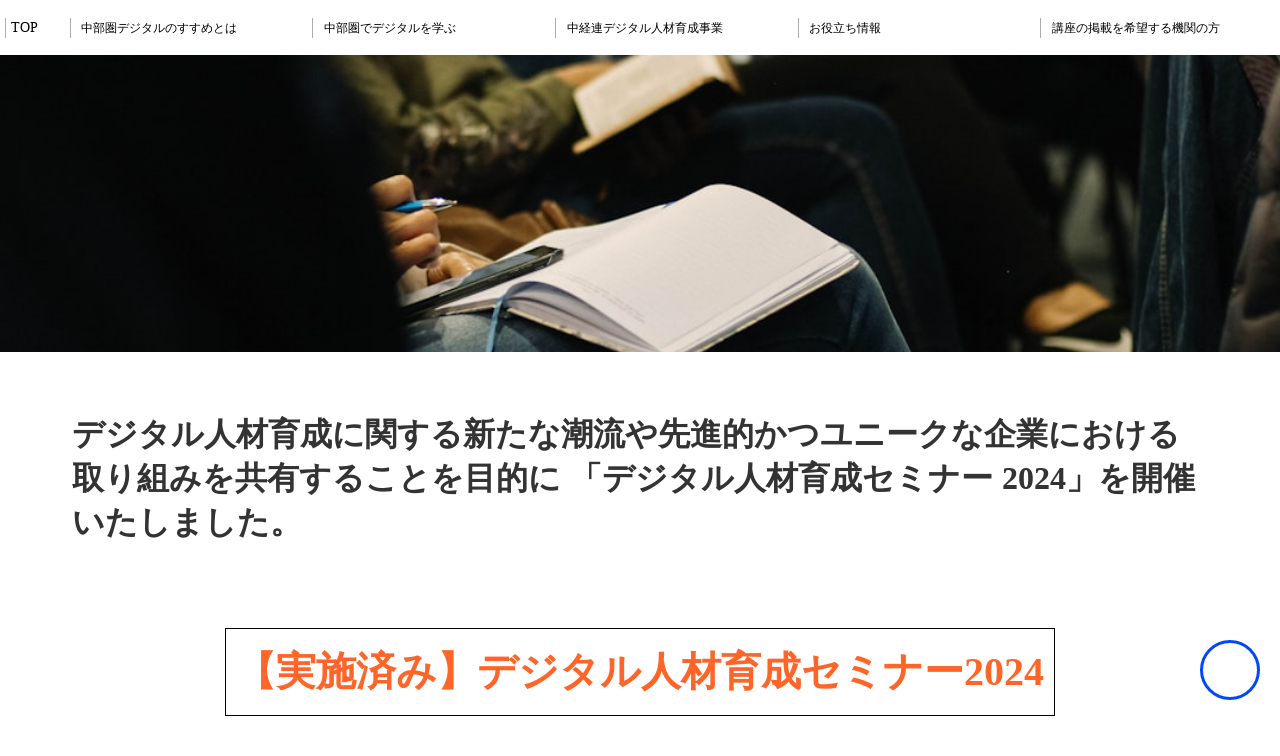

--- FILE ---
content_type: text/html;charset=utf-8
request_url: https://central-japan.info/Seminar
body_size: 37004
content:
<!DOCTYPE html>
<html lang="ja">
<head><meta charset="utf-8">
<meta name="viewport" content="width=device-width, initial-scale=1">
<title>デジタル人材育成セミナー｜中部圏デジタルのすすめ</title>
<link rel="preconnect" href="https://fonts.gstatic.com" crossorigin>
<meta name="generator" content="Studio.Design">
<meta name="robots" content="all">
<meta property="og:site_name" content="中部圏デジタルのすすめ">
<meta property="og:title" content="デジタル人材育成セミナー｜中部圏デジタルのすすめ">
<meta property="og:image" content="https://storage.googleapis.com/production-os-assets/assets/af199c63-c21e-4270-9ca5-6d389d88b4b2">
<meta property="og:description" content="中経連デジタル人材育成事業として、企業が行うデジタル人材育成やリカレントの事例を紹介するセミナーを開催します。">
<meta property="og:type" content="website">
<meta name="description" content="中経連デジタル人材育成事業として、企業が行うデジタル人材育成やリカレントの事例を紹介するセミナーを開催します。">
<meta property="twitter:card" content="summary_large_image">
<meta property="twitter:image" content="https://storage.googleapis.com/production-os-assets/assets/af199c63-c21e-4270-9ca5-6d389d88b4b2">
<meta name="apple-mobile-web-app-title" content="デジタル人材育成セミナー｜中部圏デジタルのすすめ">
<meta name="format-detection" content="telephone=no,email=no,address=no">
<meta name="chrome" content="nointentdetection">
<meta property="og:url" content="/Seminar">
<link rel="icon" type="image/png" href="https://storage.googleapis.com/production-os-assets/assets/70b8b84c-7c5a-4886-bfad-dd2930b956d7" data-hid="2c9d455">
<link rel="apple-touch-icon" type="image/png" href="https://storage.googleapis.com/production-os-assets/assets/70b8b84c-7c5a-4886-bfad-dd2930b956d7" data-hid="74ef90c"><link rel="modulepreload" as="script" crossorigin href="/_nuxt/entry.1775d8aa.js"><link rel="preload" as="style" href="/_nuxt/entry.8fd7fced.css"><link rel="prefetch" as="image" type="image/svg+xml" href="/_nuxt/close_circle.c7480f3c.svg"><link rel="prefetch" as="image" type="image/svg+xml" href="/_nuxt/round_check.0ebac23f.svg"><link rel="prefetch" as="script" crossorigin href="/_nuxt/LottieRenderer.16344243.js"><link rel="prefetch" as="script" crossorigin href="/_nuxt/error-404.1327bc9a.js"><link rel="prefetch" as="script" crossorigin href="/_nuxt/error-500.a745e09a.js"><link rel="stylesheet" href="/_nuxt/entry.8fd7fced.css"><style>.page-enter-active{transition:.6s cubic-bezier(.4,.4,0,1)}.page-leave-active{transition:.3s cubic-bezier(.4,.4,0,1)}.page-enter-from,.page-leave-to{opacity:0}</style><style>:root{--rebranding-loading-bg:#e5e5e5;--rebranding-loading-bar:#222}</style><style>.app[data-v-d12de11f]{align-items:center;flex-direction:column;height:100%;justify-content:center;width:100%}.title[data-v-d12de11f]{font-size:34px;font-weight:300;letter-spacing:2.45px;line-height:30px;margin:30px}</style><style>.LoadMoreAnnouncer[data-v-4f7a7294]{height:1px;margin:-1px;overflow:hidden;padding:0;position:absolute;width:1px;clip:rect(0,0,0,0);border-width:0;white-space:nowrap}</style><style>.TitleAnnouncer[data-v-1a8a037a]{height:1px;margin:-1px;overflow:hidden;padding:0;position:absolute;width:1px;clip:rect(0,0,0,0);border-width:0;white-space:nowrap}</style><style>.publish-studio-style[data-v-74fe0335]{transition:.4s cubic-bezier(.4,.4,0,1)}</style><style>.product-font-style[data-v-ed93fc7d]{transition:.4s cubic-bezier(.4,.4,0,1)}</style><style>/*! * Font Awesome Free 6.4.2 by @fontawesome - https://fontawesome.com * License - https://fontawesome.com/license/free (Icons: CC BY 4.0, Fonts: SIL OFL 1.1, Code: MIT License) * Copyright 2023 Fonticons, Inc. */.fa-brands,.fa-solid{-moz-osx-font-smoothing:grayscale;-webkit-font-smoothing:antialiased;--fa-display:inline-flex;align-items:center;display:var(--fa-display,inline-block);font-style:normal;font-variant:normal;justify-content:center;line-height:1;text-rendering:auto}.fa-solid{font-family:Font Awesome\ 6 Free;font-weight:900}.fa-brands{font-family:Font Awesome\ 6 Brands;font-weight:400}:host,:root{--fa-style-family-classic:"Font Awesome 6 Free";--fa-font-solid:normal 900 1em/1 "Font Awesome 6 Free";--fa-style-family-brands:"Font Awesome 6 Brands";--fa-font-brands:normal 400 1em/1 "Font Awesome 6 Brands"}@font-face{font-display:block;font-family:Font Awesome\ 6 Free;font-style:normal;font-weight:900;src:url(https://storage.googleapis.com/production-os-assets/assets/fontawesome/1629704621943/6.4.2/webfonts/fa-solid-900.woff2) format("woff2"),url(https://storage.googleapis.com/production-os-assets/assets/fontawesome/1629704621943/6.4.2/webfonts/fa-solid-900.ttf) format("truetype")}@font-face{font-display:block;font-family:Font Awesome\ 6 Brands;font-style:normal;font-weight:400;src:url(https://storage.googleapis.com/production-os-assets/assets/fontawesome/1629704621943/6.4.2/webfonts/fa-brands-400.woff2) format("woff2"),url(https://storage.googleapis.com/production-os-assets/assets/fontawesome/1629704621943/6.4.2/webfonts/fa-brands-400.ttf) format("truetype")}</style><style>.spinner[data-v-36413753]{animation:loading-spin-36413753 1s linear infinite;height:16px;pointer-events:none;width:16px}.spinner[data-v-36413753]:before{border-bottom:2px solid transparent;border-right:2px solid transparent;border-color:transparent currentcolor currentcolor transparent;border-style:solid;border-width:2px;opacity:.2}.spinner[data-v-36413753]:after,.spinner[data-v-36413753]:before{border-radius:50%;box-sizing:border-box;content:"";height:100%;position:absolute;width:100%}.spinner[data-v-36413753]:after{border-left:2px solid transparent;border-top:2px solid transparent;border-color:currentcolor transparent transparent currentcolor;border-style:solid;border-width:2px;opacity:1}@keyframes loading-spin-36413753{0%{transform:rotate(0deg)}to{transform:rotate(1turn)}}</style><style>@font-face{font-family:grandam;font-style:normal;font-weight:400;src:url(https://storage.googleapis.com/studio-front/fonts/grandam.ttf) format("truetype")}@font-face{font-family:Material Icons;font-style:normal;font-weight:400;src:url(https://storage.googleapis.com/production-os-assets/assets/material-icons/1629704621943/MaterialIcons-Regular.eot);src:local("Material Icons"),local("MaterialIcons-Regular"),url(https://storage.googleapis.com/production-os-assets/assets/material-icons/1629704621943/MaterialIcons-Regular.woff2) format("woff2"),url(https://storage.googleapis.com/production-os-assets/assets/material-icons/1629704621943/MaterialIcons-Regular.woff) format("woff"),url(https://storage.googleapis.com/production-os-assets/assets/material-icons/1629704621943/MaterialIcons-Regular.ttf) format("truetype")}.StudioCanvas{display:flex;height:auto;min-height:100dvh}.StudioCanvas>.sd{min-height:100dvh;overflow:clip}a,abbr,address,article,aside,audio,b,blockquote,body,button,canvas,caption,cite,code,dd,del,details,dfn,div,dl,dt,em,fieldset,figcaption,figure,footer,form,h1,h2,h3,h4,h5,h6,header,hgroup,html,i,iframe,img,input,ins,kbd,label,legend,li,main,mark,menu,nav,object,ol,p,pre,q,samp,section,select,small,span,strong,sub,summary,sup,table,tbody,td,textarea,tfoot,th,thead,time,tr,ul,var,video{border:0;font-family:sans-serif;line-height:1;list-style:none;margin:0;padding:0;text-decoration:none;-webkit-font-smoothing:antialiased;-webkit-backface-visibility:hidden;box-sizing:border-box;color:#333;transition:.3s cubic-bezier(.4,.4,0,1);word-spacing:1px}a:focus:not(:focus-visible),button:focus:not(:focus-visible),summary:focus:not(:focus-visible){outline:none}nav ul{list-style:none}blockquote,q{quotes:none}blockquote:after,blockquote:before,q:after,q:before{content:none}a,button{background:transparent;font-size:100%;margin:0;padding:0;vertical-align:baseline}ins{text-decoration:none}ins,mark{background-color:#ff9;color:#000}mark{font-style:italic;font-weight:700}del{text-decoration:line-through}abbr[title],dfn[title]{border-bottom:1px dotted;cursor:help}table{border-collapse:collapse;border-spacing:0}hr{border:0;border-top:1px solid #ccc;display:block;height:1px;margin:1em 0;padding:0}input,select{vertical-align:middle}textarea{resize:none}.clearfix:after{clear:both;content:"";display:block}[slot=after] button{overflow-anchor:none}</style><style>.sd{flex-wrap:nowrap;max-width:100%;pointer-events:all;z-index:0;-webkit-overflow-scrolling:touch;align-content:center;align-items:center;display:flex;flex:none;flex-direction:column;position:relative}.sd::-webkit-scrollbar{display:none}.sd,.sd.richText *{transition-property:all,--g-angle,--g-color-0,--g-position-0,--g-color-1,--g-position-1,--g-color-2,--g-position-2,--g-color-3,--g-position-3,--g-color-4,--g-position-4,--g-color-5,--g-position-5,--g-color-6,--g-position-6,--g-color-7,--g-position-7,--g-color-8,--g-position-8,--g-color-9,--g-position-9,--g-color-10,--g-position-10,--g-color-11,--g-position-11}input.sd,textarea.sd{align-content:normal}.sd[tabindex]:focus{outline:none}.sd[tabindex]:focus-visible{outline:1px solid;outline-color:Highlight;outline-color:-webkit-focus-ring-color}input[type=email],input[type=tel],input[type=text],select,textarea{-webkit-appearance:none}select{cursor:pointer}.frame{display:block;overflow:hidden}.frame>iframe{height:100%;width:100%}.frame .formrun-embed>iframe:not(:first-child){display:none!important}.image{position:relative}.image:before{background-position:50%;background-size:cover;border-radius:inherit;content:"";height:100%;left:0;pointer-events:none;position:absolute;top:0;transition:inherit;width:100%;z-index:-2}.sd.file{cursor:pointer;flex-direction:row;outline:2px solid transparent;outline-offset:-1px;overflow-wrap:anywhere;word-break:break-word}.sd.file:focus-within{outline-color:Highlight;outline-color:-webkit-focus-ring-color}.file>input[type=file]{opacity:0;pointer-events:none;position:absolute}.sd.text,.sd:where(.icon){align-content:center;align-items:center;display:flex;flex-direction:row;justify-content:center;overflow:visible;overflow-wrap:anywhere;word-break:break-word}.sd:where(.icon.fa){display:inline-flex}.material-icons{align-items:center;display:inline-flex;font-family:Material Icons;font-size:24px;font-style:normal;font-weight:400;justify-content:center;letter-spacing:normal;line-height:1;text-transform:none;white-space:nowrap;word-wrap:normal;direction:ltr;text-rendering:optimizeLegibility;-webkit-font-smoothing:antialiased}.sd:where(.icon.material-symbols){align-items:center;display:flex;font-style:normal;font-variation-settings:"FILL" var(--symbol-fill,0),"wght" var(--symbol-weight,400);justify-content:center;min-height:1em;min-width:1em}.sd.material-symbols-outlined{font-family:Material Symbols Outlined}.sd.material-symbols-rounded{font-family:Material Symbols Rounded}.sd.material-symbols-sharp{font-family:Material Symbols Sharp}.sd.material-symbols-weight-100{--symbol-weight:100}.sd.material-symbols-weight-200{--symbol-weight:200}.sd.material-symbols-weight-300{--symbol-weight:300}.sd.material-symbols-weight-400{--symbol-weight:400}.sd.material-symbols-weight-500{--symbol-weight:500}.sd.material-symbols-weight-600{--symbol-weight:600}.sd.material-symbols-weight-700{--symbol-weight:700}.sd.material-symbols-fill{--symbol-fill:1}a,a.icon,a.text{-webkit-tap-highlight-color:rgba(0,0,0,.15)}.fixed{z-index:2}.sticky{z-index:1}.button{transition:.4s cubic-bezier(.4,.4,0,1)}.button,.link{cursor:pointer}.submitLoading{opacity:.5!important;pointer-events:none!important}.richText{display:block;word-break:break-word}.richText [data-thread],.richText a,.richText blockquote,.richText em,.richText h1,.richText h2,.richText h3,.richText h4,.richText li,.richText ol,.richText p,.richText p>code,.richText pre,.richText pre>code,.richText s,.richText strong,.richText table tbody,.richText table tbody tr,.richText table tbody tr>td,.richText table tbody tr>th,.richText u,.richText ul{backface-visibility:visible;color:inherit;font-family:inherit;font-size:inherit;font-style:inherit;font-weight:inherit;letter-spacing:inherit;line-height:inherit;text-align:inherit}.richText p{display:block;margin:10px 0}.richText>p{min-height:1em}.richText img,.richText video{height:auto;max-width:100%;vertical-align:bottom}.richText h1{display:block;font-size:3em;font-weight:700;margin:20px 0}.richText h2{font-size:2em}.richText h2,.richText h3{display:block;font-weight:700;margin:10px 0}.richText h3{font-size:1em}.richText h4,.richText h5{font-weight:600}.richText h4,.richText h5,.richText h6{display:block;font-size:1em;margin:10px 0}.richText h6{font-weight:500}.richText [data-type=table]{overflow-x:auto}.richText [data-type=table] p{white-space:pre-line;word-break:break-all}.richText table{border:1px solid #f2f2f2;border-collapse:collapse;border-spacing:unset;color:#1a1a1a;font-size:14px;line-height:1.4;margin:10px 0;table-layout:auto}.richText table tr th{background:hsla(0,0%,96%,.5)}.richText table tr td,.richText table tr th{border:1px solid #f2f2f2;max-width:240px;min-width:100px;padding:12px}.richText table tr td p,.richText table tr th p{margin:0}.richText blockquote{border-left:3px solid rgba(0,0,0,.15);font-style:italic;margin:10px 0;padding:10px 15px}.richText [data-type=embed_code]{margin:20px 0;position:relative}.richText [data-type=embed_code]>.height-adjuster>.wrapper{position:relative}.richText [data-type=embed_code]>.height-adjuster>.wrapper[style*=padding-top] iframe{height:100%;left:0;position:absolute;top:0;width:100%}.richText [data-type=embed_code][data-embed-sandbox=true]{display:block;overflow:hidden}.richText [data-type=embed_code][data-embed-code-type=instagram]>.height-adjuster>.wrapper[style*=padding-top]{padding-top:100%}.richText [data-type=embed_code][data-embed-code-type=instagram]>.height-adjuster>.wrapper[style*=padding-top] blockquote{height:100%;left:0;overflow:hidden;position:absolute;top:0;width:100%}.richText [data-type=embed_code][data-embed-code-type=codepen]>.height-adjuster>.wrapper{padding-top:50%}.richText [data-type=embed_code][data-embed-code-type=codepen]>.height-adjuster>.wrapper iframe{height:100%;left:0;position:absolute;top:0;width:100%}.richText [data-type=embed_code][data-embed-code-type=slideshare]>.height-adjuster>.wrapper{padding-top:56.25%}.richText [data-type=embed_code][data-embed-code-type=slideshare]>.height-adjuster>.wrapper iframe{height:100%;left:0;position:absolute;top:0;width:100%}.richText [data-type=embed_code][data-embed-code-type=speakerdeck]>.height-adjuster>.wrapper{padding-top:56.25%}.richText [data-type=embed_code][data-embed-code-type=speakerdeck]>.height-adjuster>.wrapper iframe{height:100%;left:0;position:absolute;top:0;width:100%}.richText [data-type=embed_code][data-embed-code-type=snapwidget]>.height-adjuster>.wrapper{padding-top:30%}.richText [data-type=embed_code][data-embed-code-type=snapwidget]>.height-adjuster>.wrapper iframe{height:100%;left:0;position:absolute;top:0;width:100%}.richText [data-type=embed_code][data-embed-code-type=firework]>.height-adjuster>.wrapper fw-embed-feed{-webkit-user-select:none;-moz-user-select:none;user-select:none}.richText [data-type=embed_code_empty]{display:none}.richText ul{margin:0 0 0 20px}.richText ul li{list-style:disc;margin:10px 0}.richText ul li p{margin:0}.richText ol{margin:0 0 0 20px}.richText ol li{list-style:decimal;margin:10px 0}.richText ol li p{margin:0}.richText hr{border-top:1px solid #ccc;margin:10px 0}.richText p>code{background:#eee;border:1px solid rgba(0,0,0,.1);border-radius:6px;display:inline;margin:2px;padding:0 5px}.richText pre{background:#eee;border-radius:6px;font-family:Menlo,Monaco,Courier New,monospace;margin:20px 0;padding:25px 35px;white-space:pre-wrap}.richText pre code{border:none;padding:0}.richText strong{color:inherit;display:inline;font-family:inherit;font-weight:900}.richText em{font-style:italic}.richText a,.richText u{text-decoration:underline}.richText a{color:#007cff;display:inline}.richText s{text-decoration:line-through}.richText [data-type=table_of_contents]{background-color:#f5f5f5;border-radius:2px;color:#616161;font-size:16px;list-style:none;margin:0;padding:24px 24px 8px;text-decoration:underline}.richText [data-type=table_of_contents] .toc_list{margin:0}.richText [data-type=table_of_contents] .toc_item{color:currentColor;font-size:inherit!important;font-weight:inherit;list-style:none}.richText [data-type=table_of_contents] .toc_item>a{border:none;color:currentColor;font-size:inherit!important;font-weight:inherit;text-decoration:none}.richText [data-type=table_of_contents] .toc_item>a:hover{opacity:.7}.richText [data-type=table_of_contents] .toc_item--1{margin:0 0 16px}.richText [data-type=table_of_contents] .toc_item--2{margin:0 0 16px;padding-left:2rem}.richText [data-type=table_of_contents] .toc_item--3{margin:0 0 16px;padding-left:4rem}.sd.section{align-content:center!important;align-items:center!important;flex-direction:column!important;flex-wrap:nowrap!important;height:auto!important;max-width:100%!important;padding:0!important;width:100%!important}.sd.section-inner{position:static!important}@property --g-angle{syntax:"<angle>";inherits:false;initial-value:180deg}@property --g-color-0{syntax:"<color>";inherits:false;initial-value:transparent}@property --g-position-0{syntax:"<percentage>";inherits:false;initial-value:.01%}@property --g-color-1{syntax:"<color>";inherits:false;initial-value:transparent}@property --g-position-1{syntax:"<percentage>";inherits:false;initial-value:100%}@property --g-color-2{syntax:"<color>";inherits:false;initial-value:transparent}@property --g-position-2{syntax:"<percentage>";inherits:false;initial-value:100%}@property --g-color-3{syntax:"<color>";inherits:false;initial-value:transparent}@property --g-position-3{syntax:"<percentage>";inherits:false;initial-value:100%}@property --g-color-4{syntax:"<color>";inherits:false;initial-value:transparent}@property --g-position-4{syntax:"<percentage>";inherits:false;initial-value:100%}@property --g-color-5{syntax:"<color>";inherits:false;initial-value:transparent}@property --g-position-5{syntax:"<percentage>";inherits:false;initial-value:100%}@property --g-color-6{syntax:"<color>";inherits:false;initial-value:transparent}@property --g-position-6{syntax:"<percentage>";inherits:false;initial-value:100%}@property --g-color-7{syntax:"<color>";inherits:false;initial-value:transparent}@property --g-position-7{syntax:"<percentage>";inherits:false;initial-value:100%}@property --g-color-8{syntax:"<color>";inherits:false;initial-value:transparent}@property --g-position-8{syntax:"<percentage>";inherits:false;initial-value:100%}@property --g-color-9{syntax:"<color>";inherits:false;initial-value:transparent}@property --g-position-9{syntax:"<percentage>";inherits:false;initial-value:100%}@property --g-color-10{syntax:"<color>";inherits:false;initial-value:transparent}@property --g-position-10{syntax:"<percentage>";inherits:false;initial-value:100%}@property --g-color-11{syntax:"<color>";inherits:false;initial-value:transparent}@property --g-position-11{syntax:"<percentage>";inherits:false;initial-value:100%}</style><style>.snackbar[data-v-e23c1c77]{align-items:center;background:#fff;border:1px solid #ededed;border-radius:6px;box-shadow:0 16px 48px -8px rgba(0,0,0,.08),0 10px 25px -5px rgba(0,0,0,.11);display:flex;flex-direction:row;gap:8px;justify-content:space-between;left:50%;max-width:90vw;padding:16px 20px;position:fixed;top:32px;transform:translateX(-50%);-webkit-user-select:none;-moz-user-select:none;user-select:none;width:480px;z-index:9999}.snackbar.v-enter-active[data-v-e23c1c77],.snackbar.v-leave-active[data-v-e23c1c77]{transition:.4s cubic-bezier(.4,.4,0,1)}.snackbar.v-enter-from[data-v-e23c1c77],.snackbar.v-leave-to[data-v-e23c1c77]{opacity:0;transform:translate(-50%,-10px)}.snackbar .convey[data-v-e23c1c77]{align-items:center;display:flex;flex-direction:row;gap:8px;padding:0}.snackbar .convey .icon[data-v-e23c1c77]{background-position:50%;background-repeat:no-repeat;flex-shrink:0;height:24px;width:24px}.snackbar .convey .message[data-v-e23c1c77]{font-size:14px;font-style:normal;font-weight:400;line-height:20px;white-space:pre-line}.snackbar .convey.error .icon[data-v-e23c1c77]{background-image:url(/_nuxt/close_circle.c7480f3c.svg)}.snackbar .convey.error .message[data-v-e23c1c77]{color:#f84f65}.snackbar .convey.success .icon[data-v-e23c1c77]{background-image:url(/_nuxt/round_check.0ebac23f.svg)}.snackbar .convey.success .message[data-v-e23c1c77]{color:#111}.snackbar .button[data-v-e23c1c77]{align-items:center;border-radius:40px;color:#4b9cfb;display:flex;flex-shrink:0;font-family:Inter;font-size:12px;font-style:normal;font-weight:700;justify-content:center;line-height:16px;padding:4px 8px}.snackbar .button[data-v-e23c1c77]:hover{background:#f5f5f5}</style><style>a[data-v-757b86f2]{align-items:center;border-radius:4px;bottom:20px;height:20px;justify-content:center;left:20px;perspective:300px;position:fixed;transition:0s linear;width:84px;z-index:2000}@media (hover:hover){a[data-v-757b86f2]{transition:.4s cubic-bezier(.4,.4,0,1);will-change:width,height}a[data-v-757b86f2]:hover{height:32px;width:200px}}[data-v-757b86f2] .custom-fill path{fill:var(--03ccd9fe)}.fade-enter-active[data-v-757b86f2],.fade-leave-active[data-v-757b86f2]{position:absolute;transform:translateZ(0);transition:opacity .3s cubic-bezier(.4,.4,0,1);will-change:opacity,transform}.fade-enter-from[data-v-757b86f2],.fade-leave-to[data-v-757b86f2]{opacity:0}</style><style>.design-canvas__modal{height:100%;pointer-events:none;position:fixed;transition:none;width:100%;z-index:2}.design-canvas__modal:focus{outline:none}.design-canvas__modal.v-enter-active .studio-canvas,.design-canvas__modal.v-leave-active,.design-canvas__modal.v-leave-active .studio-canvas{transition:.4s cubic-bezier(.4,.4,0,1)}.design-canvas__modal.v-enter-active .studio-canvas *,.design-canvas__modal.v-leave-active .studio-canvas *{transition:none!important}.design-canvas__modal.isNone{transition:none}.design-canvas__modal .design-canvas__modal__base{height:100%;left:0;pointer-events:auto;position:fixed;top:0;transition:.4s cubic-bezier(.4,.4,0,1);width:100%;z-index:-1}.design-canvas__modal .studio-canvas{height:100%;pointer-events:none}.design-canvas__modal .studio-canvas>*{background:none!important;pointer-events:none}</style></head>
<body ><div id="__nuxt"><div><span></span><!----><!----></div></div><script type="application/json" id="__NUXT_DATA__" data-ssr="true">[["Reactive",1],{"data":2,"state":4,"_errors":5,"serverRendered":6,"path":7,"pinia":8},{"dynamicDataSeminar":3},null,{},{"dynamicDataSeminar":3},true,"/Seminar",{"cmsContentStore":9,"indexStore":12,"projectStore":15,"productStore":29,"pageHeadStore":334},{"listContentsMap":10,"contentMap":11},["Map"],["Map"],{"routeType":13,"host":14},"publish","central-japan.info",{"project":16},{"id":17,"name":18,"type":19,"customDomain":20,"iconImage":20,"coverImage":21,"displayBadge":22,"integrations":23,"snapshot_path":27,"snapshot_id":28,"recaptchaSiteKey":-1},"wQOVE1rVWD","中部圏デジタルのすすめ リニューアル","web","","https://storage.googleapis.com/production-os-assets/assets/233d0ae6-d7a0-48b5-8511-d927a3fb7901",false,[24],{"integration_name":25,"code":26},"typesquare","unused","https://storage.googleapis.com/studio-publish/projects/wQOVE1rVWD/kad1jBgPW3/","kad1jBgPW3",{"product":30,"isLoaded":6,"selectedModalIds":331,"redirectPage":3,"isInitializedRSS":22,"pageViewMap":332,"symbolViewMap":333},{"breakPoints":31,"colors":38,"fonts":39,"head":85,"info":90,"pages":97,"resources":292,"symbols":296,"style":299,"styleVars":301,"enablePassword":22,"classes":328,"publishedUid":330},[32,35],{"maxWidth":33,"name":34},690,"mobile",{"maxWidth":36,"name":37},860,"tablet",[],[40,50,63,70,74,76,81],{"family":41,"subsets":42,"variants":47,"vendor":49},"DotGothic16",[43,44,45,46],"cyrillic","japanese","latin","latin-ext",[48],"regular","google",{"family":51,"subsets":52,"variants":53,"vendor":49},"Lato",[45,46],[54,55,56,57,48,58,59,60,61,62],"100","100italic","300","300italic","italic","700","700italic","900","900italic",{"family":64,"subsets":65,"variants":66,"vendor":49},"Noto Serif JP",[44,45],[67,56,48,68,69,59,61],"200","500","600",{"family":71,"subsets":72,"variants":73,"vendor":49},"Train One",[43,44,45,46],[48],{"family":75,"vendor":25},"新丸ゴ エンボス",{"family":77,"subsets":78,"variants":80,"vendor":49},"M PLUS 1 Code",[44,45,46,79],"vietnamese",[54,67,56,48,68,69,59],{"family":82,"subsets":83,"variants":84,"vendor":49},"Noto Sans JP",[44,45],[54,56,48,68,59,61],{"favicon":20,"lang":86,"meta":87,"title":89},"ja",{"description":20,"og:image":88},"https://storage.googleapis.com/production-os-assets/assets/af199c63-c21e-4270-9ca5-6d389d88b4b2","中部圏デジタルのすすめ",{"baseWidth":91,"created_at":92,"screen":93,"type":19,"updated_at":95,"version":96},1280,1518591100346,{"height":94,"isAutoHeight":22,"width":91,"workingState":22},600,1518792996878,"4.1.9",[98,110,119,131,140,149,158,167,176,184,190,199,206,215,223,231,237,242,252,257,268,276,284],{"head":99,"id":104,"type":105,"uuid":106,"symbolIds":107},{"favicon":100,"ldJson":101,"meta":102,"title":89},"https://storage.googleapis.com/production-os-assets/assets/78e3890b-56d4-44d4-b5ae-0d208f1ebae1","{\n  \"@context\": \"http://schema.org\",\n  \"@type\": \"Article\",\n  \"headline\": \"中部圏デジタルのすすめ\",\n  \"author\": {\n    \"@type\": \"Person\",\n    \"name\": \"STUDIO\",\n    \"url\": \"https://twitter.com/studio\"\n  },\n  \"datePublished\": \"2023-09-04\",\n  \"image\": \"https://storage.googleapis.com/production-os-assets/assets/af199c63-c21e-4270-9ca5-6d389d88b4b2\",\n  \"articleSection\": [\"headline-1\", \"headline-2\"],\n  \"articleBody\": \"「中部圏デジタルのすすめ」は、中部圏で”デジタル”を学べる様々な場を発信するWEBサイトです。\",\n  \"url\": \"{{$url}}\",\n  \"publisher\": {\n    \"@type\": \"Organization\",\n    \"name\": \"STUDIO\"\n  }\n}",{"description":103},"中部経済連合会が運営する「中部圏デジタルのすすめ」は、中部圏で”デジタル”を学べる様々な場を発信するWEBサイトです。","digital","page","0c3eeb4a-4c87-4621-bbec-c79200785ac2",[108,109],"7e54115b-a00f-4487-bb60-08f7f391b0ba","3912948e-0436-42dc-8236-0b5b8b55a65a",{"head":111,"id":116,"type":105,"uuid":117,"symbolIds":118},{"favicon":112,"ldJson":113,"meta":114,"title":115},"https://storage.googleapis.com/production-os-assets/assets/4ff6602e-b4a1-4dd3-9b11-9c46d49bd6f9","{\n  \"@context\": \"http://schema.org\",\n  \"@type\": \"Article\",\n  \"headline\": \"中部圏デジタルのすすめ\",\n  \"author\": {\n    \"@type\": \"Person\",\n    \"name\": \"STUDIO\",\n    \"url\": \"https://twitter.com/studio\"\n  },\n  \"datePublished\": \"2023-09-04\",\n  \"image\": \"https://storage.googleapis.com/production-os-assets/assets/af199c63-c21e-4270-9ca5-6d389d88b4b2\",\n  \"articleSection\": [\"headline-1\", \"headline-2\"],\n  \"articleBody\": \"\",\n  \"url\": \"{{$url}}\",\n  \"publisher\": {\n    \"@type\": \"Organization\",\n    \"name\": \"STUDIO\"\n  }\n}",{"description":103},"中部圏デジタルのすすめについて","digital/about","3128121d-93db-4f1a-aa90-7da9ee00d52a",[108,109],{"head":120,"id":125,"query":126,"type":105,"uuid":129,"symbolIds":130},{"favicon":121,"meta":122,"title":124},"https://storage.googleapis.com/production-os-assets/assets/0d5b9678-45f2-48bb-b4be-83330c82c59d",{"description":123},"中部圏各地（愛知、岐阜、三重、静岡、長野）の自治体や大学を始めとする公的機関が開催するデジタルを学べる講座や、デジタル化・DX推進をテーマとするイベント等の情報を掲載しております。","中部圏でデジタルを学ぶ｜愛知｜岐阜｜三重｜静岡｜長野","search",[127],{"key":128},"q","93699fa8-0827-45c8-93ae-7ab6b698399a",[108,109],{"head":132,"id":135,"query":136,"type":105,"uuid":138,"symbolIds":139},{"favicon":133,"meta":134,"title":124},"https://storage.googleapis.com/production-os-assets/assets/107646dc-d0b1-4f7f-b76c-9e814f707f23",{"description":123},"search-2",[137],{"key":128},"429eb224-ab6b-42b8-8a22-59382fcca359",[108,109],{"head":141,"id":144,"query":145,"type":105,"uuid":147,"symbolIds":148},{"favicon":142,"meta":143,"title":89},"https://storage.googleapis.com/production-os-assets/assets/9cbb0187-af2a-4420-9928-daae7f1aeed8",{"description":103},"searchresult",[146],{"key":128},"c8e1f0e3-2265-4163-9a5c-d904cc9c4efb",[108,109],{"head":150,"id":155,"type":105,"uuid":156,"symbolIds":157},{"favicon":151,"meta":152,"title":154},"https://storage.googleapis.com/production-os-assets/assets/dfd04719-0dda-4dbe-9d84-dd10f6d11d6b",{"description":153},"中部経済連合会では、中部圏の幅広いビジネスパーソンを対象に、デジタルリテラシーの向上をはじめ専門知識やスキルの習得を目指す学びの機会の提供を通じて、皆さま自身のリスキリングと組織のデジタル化・DX推進を支援していきます。ぜひ、ご活用ください。","中経連デジタル人材育成事業｜中部圏デジタルのすすめ","cef","718c7698-0419-41d9-bd44-af2785c8607f",[108,109],{"head":159,"id":164,"type":105,"uuid":165,"symbolIds":166},{"favicon":160,"meta":161,"title":163},"https://storage.googleapis.com/production-os-assets/assets/75119443-8f22-455f-975f-af05a03638b7",{"description":162},"中部経済連合会は、企業の全社員が身につけるべきデジタルリテラシーの習得からDXの推進を担える推進人材の育成に対応するオンライン講座「中部圏デジタルスキル習得講座」を中部圏の企業の皆様に提供いたします。ぜひこの機会をご活用ください。","中部圏デジタルスキル習得講座｜中部圏デジタルのすすめ","course","bd790826-e4d2-414f-be67-4e5011c146c0",[108,109],{"head":168,"id":173,"type":105,"uuid":174,"symbolIds":175},{"favicon":169,"meta":170,"title":172},"https://storage.googleapis.com/production-os-assets/assets/70b8b84c-7c5a-4886-bfad-dd2930b956d7",{"description":171},"中経連デジタル人材育成事業として、企業が行うデジタル人材育成やリカレントの事例を紹介するセミナーを開催します。","デジタル人材育成セミナー｜中部圏デジタルのすすめ","Seminar","95f4d27a-2a39-445a-ad37-3cd1aeaaaa57",[108,109],{"head":177,"id":181,"type":105,"uuid":182,"symbolIds":183},{"favicon":169,"meta":178,"title":180},{"description":179,"og:image":20},"中経連デジタル人材育成事業として、サイバーセキュリティや先端技術についての講演会を開催します。","中経連デジタル技術講演会｜中部圏デジタルのすすめ","lecture-2","42ee029f-401a-4c53-8850-06de361f9864",[108,109],{"head":185,"id":187,"type":105,"uuid":188,"symbolIds":189},{"favicon":169,"meta":186,"title":180},{"description":179},"lecture","6ce66c2f-f79b-4a19-92e5-8824db25ad28",[108,109],{"head":191,"id":196,"type":105,"uuid":197,"symbolIds":198},{"favicon":192,"meta":193,"title":195},"https://storage.googleapis.com/production-os-assets/assets/bd718edc-0a2f-4273-935a-66b6003c0bc4",{"description":194},"デジタル化やDXに関する相談窓口や、オンラインでの学習方法、検定情報についてお知らせします。","お役立ち情報｜中部圏デジタルのすすめ","info","86ee377c-2827-46dc-aa7b-89d1b9a8e146",[108,109],{"head":200,"id":13,"type":105,"uuid":204,"symbolIds":205},{"favicon":201,"meta":202,"title":89},"https://storage.googleapis.com/production-os-assets/assets/9bd75966-a30b-4664-9a71-05cd49a96276",{"description":203},"「中部圏デジタルのすすめ」は、中部圏で”デジタル”を学べる様々な場を発信するWEBサイトです。","3e33b73f-b1b9-43d5-9ebc-580f0bb108af",[108,109],{"head":207,"id":210,"position":211,"type":105,"uuid":213,"symbolIds":214},{"favicon":208,"meta":209,"title":20},"https://storage.googleapis.com/production-os-assets/assets/deebf29a-c57e-4190-ad0a-efdd27465407",{"description":20,"og:image":20},"cms",{"x":212,"y":212},0,"77d4db76-07fe-45a4-a263-cc939f415868",[],{"head":216,"id":218,"query":219,"type":105,"uuid":221,"symbolIds":222},{"favicon":217,"title":89},"https://storage.googleapis.com/production-os-assets/assets/1f9b0ef2-a57e-4bde-9198-77d38d2c2f2a","search-1",[220],{"key":128},"f12a8df7-00e4-460a-b00a-90b733c44465",[],{"head":224,"id":226,"query":227,"type":105,"uuid":229,"symbolIds":230},{"favicon":121,"meta":225,"title":89},{"description":203},"search-3",[228],{"key":128},"67d6e780-d1a1-43e1-a43a-e8c63a512c30",[108,109],{"head":232,"id":234,"type":105,"uuid":235,"symbolIds":236},{"favicon":160,"meta":233,"title":163},{"description":162},"course-2","c2182619-eb74-4b54-9cc5-5a6345bca1da",[108,109],{"id":238,"isCookieModal":22,"responsive":6,"type":239,"uuid":240,"symbolIds":241},"5","modal","35b5fad7-af99-4100-a4c4-9a7440c024d5",[],{"cmsRequest":243,"head":246,"id":249,"type":105,"uuid":250,"symbolIds":251},{"contentSlug":244,"schemaKey":245},"{{$route.params.slug}}","tags",{"favicon":247,"meta":248,"title":89},"https://storage.googleapis.com/production-os-assets/assets/a6feddc7-a838-485f-9093-89cfab6dfc81",{"description":103},"tags1/:slug","7a70439f-11f4-48ab-9cd6-68f38675ba6c",[108,109],{"cmsRequest":253,"id":254,"type":105,"uuid":255,"symbolIds":256},{"contentSlug":244,"schemaKey":245},"tags2/:slug","89b5e769-409b-4c43-aa8e-e3b9a26aa3f2",[108,109],{"cmsRequest":258,"head":260,"id":265,"type":105,"uuid":266,"symbolIds":267},{"contentSlug":244,"schemaKey":259},"posts",{"favicon":261,"meta":262,"title":264},"https://storage.googleapis.com/production-os-assets/assets/18a93d25-307a-4e47-8627-1266e77e2b76",{"description":263},"{{body}} ","{{title}} ｜中部圏デジタルのすすめ","posts/:slug","2154fb0d-dcef-4a0a-aa12-4c1225ee27cd",[108,109],{"cmsRequest":269,"head":271,"id":273,"type":105,"uuid":274,"symbolIds":275},{"contentSlug":244,"schemaKey":270},"gP5jnou9",{"favicon":272,"title":89},"https://storage.googleapis.com/production-os-assets/assets/637d5c71-67b6-4e11-9454-c6425a5656b9","window/:slug","a23b0df6-b4bf-4399-8f6d-942d44550762",[108,109],{"cmsRequest":277,"head":279,"id":281,"type":105,"uuid":282,"symbolIds":283},{"contentSlug":244,"schemaKey":278},"mx7ZB0jJ",{"favicon":280,"title":89},"https://storage.googleapis.com/production-os-assets/assets/8645e8ca-61fd-4de5-988b-0479533a77a8","online/:slug","6bb01750-d9eb-45f5-8471-51fa40dacf56",[108,109],{"cmsRequest":285,"head":287,"id":289,"type":105,"uuid":290,"symbolIds":291},{"contentSlug":244,"schemaKey":286},"qp77ye2k",{"favicon":288,"title":89},"https://storage.googleapis.com/production-os-assets/assets/a4840bae-86a1-4492-b76d-813227b4bb7e","example/:slug","f0e0d125-24a0-41c3-a31d-fda22b814c7e",[108,109],{"rssList":293,"apiList":294,"cmsProjectId":295},[],[],"KoFHUOp0PlBGRM0PEjhT",[297,298],{"uuid":109},{"uuid":108},{"fontFamily":300},[],{"fontFamily":302},[303,305,307,309,312,315,318,321,324,326],{"key":304,"name":20,"value":51},"988bb435",{"key":306,"name":20,"value":41},"d1ae5fba",{"key":308,"name":20,"value":51},"af91be07",{"key":310,"name":20,"value":311},"069fe8d9","'Noto Serif JP'",{"key":313,"name":20,"value":314},"69850bb6","'Train One'",{"key":316,"name":20,"value":317},"16bbf012","'新丸ゴ エンボス'",{"key":319,"name":20,"value":320},"aaacc0d3","'M PLUS 1 Code'",{"key":322,"name":20,"value":323},"a4bc29b0","'Noto Sans JP'",{"key":325,"name":20,"value":323},"24b80c55",{"key":327,"name":20,"value":323},"bd9e4619",{"typography":329},[],"20260120080323",[],{},["Map"],{"googleFontMap":335,"typesquareLoaded":22,"hasCustomFont":22,"materialSymbols":336},["Map"],[]]</script><script>window.__NUXT__={};window.__NUXT__.config={public:{apiBaseUrl:"https://api.studiodesignapp.com/api",cmsApiBaseUrl:"https://api.cms.studiodesignapp.com",previewBaseUrl:"https://preview.studio.site",facebookAppId:"569471266584583",firebaseApiKey:"AIzaSyBkjSUz89vvvl35U-EErvfHXLhsDakoNNg",firebaseProjectId:"studio-7e371",firebaseAuthDomain:"studio-7e371.firebaseapp.com",firebaseDatabaseURL:"https://studio-7e371.firebaseio.com",firebaseStorageBucket:"studio-7e371.appspot.com",firebaseMessagingSenderId:"373326844567",firebaseAppId:"1:389988806345:web:db757f2db74be8b3",studioDomain:".studio.site",studioPublishUrl:"https://storage.googleapis.com/studio-publish",studioPublishIndexUrl:"https://storage.googleapis.com/studio-publish-index",rssApiPath:"https://rss.studiodesignapp.com/rssConverter",embedSandboxDomain:".studioiframesandbox.com",apiProxyUrl:"https://studio-api-proxy-rajzgb4wwq-an.a.run.app",proxyApiBaseUrl:"",isDev:false,fontsApiBaseUrl:"https://fonts.studio.design",jwtCookieName:"jwt_token"},app:{baseURL:"/",buildAssetsDir:"/_nuxt/",cdnURL:""}}</script><script type="module" src="/_nuxt/entry.1775d8aa.js" crossorigin></script></body>
</html>

--- FILE ---
content_type: text/plain; charset=utf-8
request_url: https://analytics.studiodesignapp.com/event
body_size: -235
content:
Message published: 17835593579317112